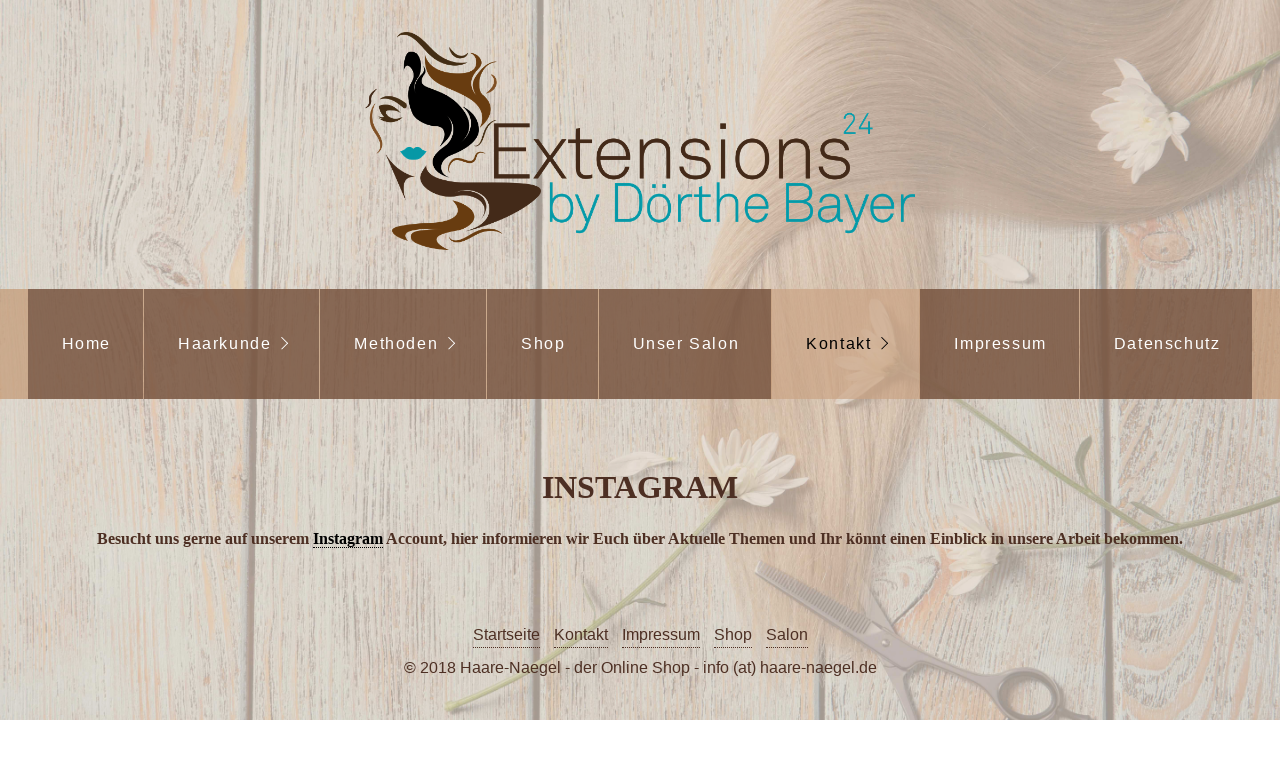

--- FILE ---
content_type: text/html
request_url: https://haare-naegel.de/instagram.html
body_size: 3840
content:
<!DOCTYPE HTML> <html class="no-js responsivelayout supportsbreakout" lang="de" data-zpdebug="false" data-ptr=""> <head> <script>
		document.documentElement.className = document.documentElement.className.replace(/no-js/g, 'js');
	</script> <title>Instagram</title> <meta charset="utf-8"> <meta name="description" content=""> <meta name="keywords" content=""> <meta name="viewport" content="width=device-width, initial-scale=1.0"> <meta name="generator" content="Zeta Producer 15.1.1.0, ZP15X, 26.09.2019 19:42:08"> <meta name="robots" content="index, follow"> <link rel="shortcut icon" type="image/x-icon" href="assets/favicon.jpg"> <noscript> </noscript> <link rel="stylesheet" type="text/css" href="assets/bundle.css?v=637120381592586443"> <link rel="stylesheet" type="text/css" href="assets/bundle-print.css?v=637120380667686904" media="print"> <script type="text/javascript" src="assets/bundle.js?v=637120381592586443"></script> </head> <body id="flat-responsive" class="notouch haswebdescription"> <a id="top"></a> <div id="header"> <div id="webdescription"> <div id="logo"><a href="index.html"><img src="assets/logo.png" width="550" height="300" alt="index.html"></a></div> </div> <div id="nav"> <ul class="zpmarkactive default submenu touchhovermenu clickhovermenu out" data-trianglemode="true"><li class="logo"><a href="index.html"><img src="assets/logo.png" width="550" height="300" alt="index.html"></a></li><li class="zpnodefaults"><a href="index.html">Home</a></li><li class="zpnodefaults haschilds"><a href="haarfein.html">Haarkunde</a><ul><li class="zpnodefaults"><a href="haarstrukturen.html">Haarstrukturen</a></li><li class="zpnodefaults"><a href="rohhaare.html">Rohhaare</a></li><li class="zpnodefaults"><a href="schnitthaare.html">Schnitthaare</a></li><li class="zpnodefaults"><a href="schnitthaare-02.html">Single Drawn und Double Drawn</a></li><li class="zpnodefaults"><a href="single-drawn-und-double-drawn.html">Single Donor</a></li><li class="zpnodefaults"><a href="layer-haare.html">"Remy" und "Layer"</a></li><li class="zpnodefaults haschilds"><a href="haarpflege.html">Haarpflege</a><ul><li class="zpnodefaults"><a href="rohhaare-01.html">intakte Schuppenschicht</a></li><li class="zpnodefaults"><a href="layer-haare-01.html">"Layer" Haare</a></li></ul></li></ul></li><li class="zpnodefaults haschilds"><a href="methoden.html">Methoden</a><ul><li class="zpnodefaults"><a href="bondings.html">Bondings</a></li><li class="zpnodefaults"><a href="tape-in.html">Tape In</a></li><li class="zpnodefaults"><a href="microringe.html">Microringe &amp; Eurolocks</a></li><li class="zpnodefaults"><a href="nanoringe.html">Nanoringe</a></li><li class="zpnodefaults"><a href="clip-in.html">Clip In</a></li><li class="zpnodefaults"><a href="tressen.html">Tressen</a></li><li class="zpnodefaults"><a href="waving-mit-microringen.html">Waving mit Microringen</a></li><li class="zpnodefaults"><a href="fadentechnik.html">Fadentechnik</a></li><li class="zpnodefaults"><a href="waving-mit-einnaehen.html">Waving mit einnähen</a></li><li class="zpnodefaults"><a href="rasta-zoepfe.html">Rasta Zöpfe</a></li><li class="zpnodefaults"><a href="open-breads.html">open Breads</a></li><li class="zpnodefaults"><a href="dreadlocks.html">Dreadlocks</a></li></ul></li><li class="zpnodefaults"><a href="online-shop.html">Shop</a></li><li class="zpnodefaults"><a href="unser-salon.html">Unser Salon</a></li><li class="zpnodefaults haschilds"><a href="kontakt.html">Kontakt</a><ul><li class="zpnodefaults"><a href="umwelt-unterstuetzung.html">Umwelt - Unterstützung</a></li><li class="zpnodefaults"><a href="wegbeschreibung.html">Wegbeschreibung</a></li><li class="zpnodefaults"><a class="active" href="instagram.html">Instagram</a></li><li class="zpnodefaults"><a href="facebook.html">Facebook</a></li><li class="zpnodefaults"><a href="facebook-gruppe.html">Facebook Gruppe</a></li></ul></li><li class="zpnodefaults"><a href="impressum-01.html">Impressum</a></li><li class="zpnodefaults"><a href="impressum.html">Datenschutz</a></li><li class="overflownonly"><a href="#" id="mobilenavtoggle" class="tabletonly toggle" aria-label="Menü ein-/ausblenden">&#9776; Menü</a></li></ul> <script>
$z(document).ready(function(){
	// we find the active page's a-tag and then walk upwards the dom marking the respective parent li as active/open
	$z('ul.zpmarkactive.default li a.active').parents('li').each(function(index){
		var that = this;
		// do not add open class to immediate parent li
		if ( index > 0 ){
			$z(that).addClass('open');
		}
		$z(that).addClass('active');
		//$z(that).find('> a').addClass('active');
	});
	$z("ul.zpmarkactive.default").removeClass("zpmarkactive");
	
	/*
	$z("ul.zpmarkactive.default li:has(a.active)").addClass("active");
	$z("ul.zpmarkactive.default li.haschilds > a").addClass("haschilds");
	$z("ul.zpmarkactive.default li.haschilds:has(a.active)").addClass("active");
	$z("ul.zpmarkactive.default li.active > a").addClass("active");
	
	$z("ul.zpmarkactive.default").removeClass("zpmarkactive")
	*/
});
</script> </div> </div> <div id="content" class="main"> <div class="zparea zpgrid" data-numcolumns="" data-areaname="Standard" data-pageid="625"> <div id="container_71" class="zpContainer first last zpBreakout " data-zpeleel="container" data-zpleid="71"> <div class="zpRow standard " data-row-id="429"> <div class="zpColumn odd zpColumnWidth1 c12 first last" style=" " data-column-id="485"> <div class="zpColumnItem"> <div id="a1807" data-article-id="1807" data-zpleid="1807" class="articlearea zpwText"> <h1 style="text-align:center;">Instagram</h1> <p style="text-align: center"><strong>Besucht uns gerne auf unserem </strong><a href="https://www.instagram.com/haare_naegel.de/"><strong>Instagram</strong></a><strong> Account, hier informieren wir Euch über Aktuelle Themen und Ihr könnt einen Einblick in unsere Arbeit bekommen.</strong> </p> </div> </div> </div> </div> </div> </div> </div> <div id="footer" class="container"> <div id="xmenu" class=""> <a class="xmenulink" href="index.html">Startseite</a> <a class="xmenulink" href="kontakt.html">Kontakt</a> <a class="xmenulink" href="impressum.html">Impressum</a> <a class="xmenulink" href="https://haare-naegel.de/">Shop</a> <a class="xmenulink" href="http://www.schwerin-extensions.de">Salon</a> </div> <div id="copyright"> © 2018 Haare-Naegel - der Online Shop - info (at) haare-naegel.de </div> </div> <div id="totop" class="container noprint"> <a href="#top" class="zpSO-Uplink-Flat zpnolayoutlinkstyles" title="Nach oben / To top"></a> </div> <script>	
		function setoverflown(s){
			var retcode = false;
			if ( $z("#nav").is(":hover") || ! $z("#nav > ul > li").length ){
				// mouse is over nav, which opens submenues and might cause the overflow
				// OR empty nav - needed because for IE an empty #nav == overflown()
				return false;
			}
			
			$z("#nav > ul").removeClass("overflown");
			if ( $z("#nav:not(.on) > ul").overflown() ){
				// nav is already overflown by 1st-Level Menu entries (too many entries)
				$z("#nav > ul").addClass("overflown");
				retcode = true;
			}
			else{
				// on non touch devices, check if nav would be overflown horizontally if all submenues are visible (i.e. too many submenues expanding to the right)
				$z("#nav > ul ul:not(.nocalcoverflow)").css("display", "block");
				if ( $z("#nav:not(.on) > ul").overflown("x") ){
					$z("#nav > ul").addClass("overflown");
					retcode = true;
				}
				$z("#nav > ul ul:not(.nocalcoverflow)").css("display", "");
				
				// if the previous check didn't already match, check if one of the submenus is higher than the available space in the window because the nav is fixed and wouldn't scroll
				if ( !retcode && $z("#nav.fixed").length ){
					$z("#nav.fixed > ul ul:not(.nocalcoverflow)").css("display", "block");
					$z("#nav.fixed > ul ul:not(.nocalcoverflow)").each(function(){
						var eltop = $z(this).offset().top - $(window).scrollTop(); // gets the effective top position relative to the window
						if ( (eltop + $(this).innerHeight()) > $z(window).innerHeight() ){
							// submenu doesn't fit on screen and would be cut off
							$z("#nav.fixed > ul").addClass("overflown");
							retcode = true;
							$z("#nav.fixed > ul ul:not(.nocalcoverflow)").css("display", "");
							// exit the each loop early
							return false;
						}
					});
					$z("#nav.fixed > ul ul:not(.nocalcoverflow)").css("display", "");
				}
			}
			
			// see if we need to scale to the logo to fit besides the mobile menu-button
			var availspace = $z("#nav > ul").width() - $z("#nav > ul > li.overflownonly").width();
			$z("#nav > ul > li.logo").css("max-width", availspace + "px");
			
			return retcode;
		}
		
		function stickyNav(topoffset){
			// make navigations menu sticky when scrolling the menu past the top of the window
			var scrolltop = $z("body").scrollTop() || (document.documentElement && document.documentElement.scrollTop) || 0;
			
			if ( !$z("#nav ul ul:visible").length && scrolltop - topoffset >= 0){
				$z("body").addClass("padded");
				$z("#nav").addClass("fixed");
			}
			else{
				$z("body").removeClass("padded");
				$z("#nav").removeClass("fixed");
			}
			// with a little delay, check if the menu gets overflown (i.e. because we're also displaying the logo in the nav now
			setTimeout(function(){setoverflown();}, 100);
		}
		// globals
		var navOffset;
		
		$z(document).ready(function(){
			// smooth scroll the layout specific go to top link
			$z("a.zpSO-Uplink-Flat").click(function(e){
				e.preventDefault();
				if ( $z(this.hash).length ){
					$z('html,body').animate({
							scrollTop: $z(this.hash).offset().top - parseInt($z("body").css("padding-top"))
					}, 500);
					window.location.hash = this.hash;
				}
			});
		
			// switches the Mobile Navigation-Menu on/off, when "Menu" link is clicked.
			$z("a#mobilenavtoggle").on("click", function(e){
				e.preventDefault();
				$z("#nav").toggleClass("on");
				setoverflown();
			});	
			
			setoverflown();
			var resizeTimeout = null;
			$z(window).resize(zpthrottle(100, function(event) {
				var event = event || window.event;
				if ( event && $z(event.target.nodeType).length == 0 ){// enable window.resize only for the window object (resizing elements might also trigger window.resize) which doesn't have a nodeType
					setoverflown();
				}
			}));	
			
			if ( "true" == "false" && ("true" == "true" || "false" == "true") ){
				navOffset = $z("#nav:not(.fixed)").offset().top;
				setTimeout(function(){stickyNav(navOffset);}, 100);
			}
		});
		
		$z(window).on('load', function(){
			setTimeout(function(){setoverflown();}, 500);
			var navheight = 0;
			if ( "true" == "false" ){
				navheight = $z("#nav").outerHeight();
			}
			// pull anchors below fixed header into visible area
			if ( location.hash != "" && $z(':target').length ) {
				$z('html,body').animate({scrollTop: $z(':target').offset().top - navheight - 10 }, 600);
			}
			$z("a[href*='#']:not([href='#'])").not(".zpNoScroll").click(function () {
				var target = $z(this).attr("href");
				target = target.substring(target.indexOf("#"));
				if ( $z(target).length ){
					$z('html,body').animate({scrollTop: $z(target).offset().top - navheight - 10 }, 600);
				}
			});
			
			if ( "true" == "false" && ("true" == "true" || "false" == "true") ){
				if ( $z("#nav:not(.fixed)").length ){
					navOffset = $z("#nav:not(.fixed)").offset().top;
				}
				setTimeout(function(){stickyNav(navOffset);}, 500);
				$z(window).scroll(zpthrottle(100, function(event) {
					stickyNav(navOffset);
				}));
			}

		});
	</script> 
<!--
* Layout: Flat Responsive by StS
* $Id: default.html 80948 2019-10-28 09:42:37Z sseiz $
-->
 </body> </html>